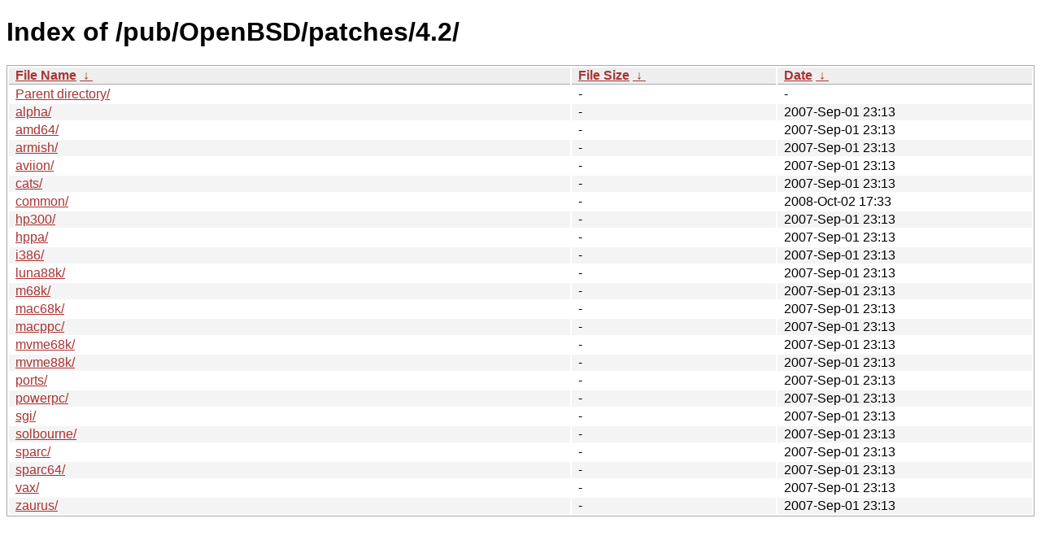

--- FILE ---
content_type: text/html; charset=utf-8
request_url: https://muug.ca/pub/OpenBSD/patches/4.2/
body_size: 965
content:
<!DOCTYPE html><html><head><meta http-equiv="content-type" content="text/html; charset=utf-8"><meta name="viewport" content="width=device-width"><style type="text/css">body,html {background:#fff;font-family:"Bitstream Vera Sans","Lucida Grande","Lucida Sans Unicode",Lucidux,Verdana,Lucida,sans-serif;}tr:nth-child(even) {background:#f4f4f4;}th,td {padding:0.1em 0.5em;}th {text-align:left;font-weight:bold;background:#eee;border-bottom:1px solid #aaa;}#list {border:1px solid #aaa;width:100%;}a {color:#a33;}a:hover {color:#e33;}</style>

<title>Index of /pub/OpenBSD/patches/4.2/</title>
</head><body><h1>Index of /pub/OpenBSD/patches/4.2/</h1>
<table id="list"><thead><tr><th style="width:55%"><a href="?C=N&amp;O=A">File Name</a>&nbsp;<a href="?C=N&amp;O=D">&nbsp;&darr;&nbsp;</a></th><th style="width:20%"><a href="?C=S&amp;O=A">File Size</a>&nbsp;<a href="?C=S&amp;O=D">&nbsp;&darr;&nbsp;</a></th><th style="width:25%"><a href="?C=M&amp;O=A">Date</a>&nbsp;<a href="?C=M&amp;O=D">&nbsp;&darr;&nbsp;</a></th></tr></thead>
<tbody><tr><td class="link"><a href="../">Parent directory/</a></td><td class="size">-</td><td class="date">-</td></tr>
<tr><td class="link"><a href="alpha/" title="alpha">alpha/</a></td><td class="size">-</td><td class="date">2007-Sep-01 23:13</td></tr>
<tr><td class="link"><a href="amd64/" title="amd64">amd64/</a></td><td class="size">-</td><td class="date">2007-Sep-01 23:13</td></tr>
<tr><td class="link"><a href="armish/" title="armish">armish/</a></td><td class="size">-</td><td class="date">2007-Sep-01 23:13</td></tr>
<tr><td class="link"><a href="aviion/" title="aviion">aviion/</a></td><td class="size">-</td><td class="date">2007-Sep-01 23:13</td></tr>
<tr><td class="link"><a href="cats/" title="cats">cats/</a></td><td class="size">-</td><td class="date">2007-Sep-01 23:13</td></tr>
<tr><td class="link"><a href="common/" title="common">common/</a></td><td class="size">-</td><td class="date">2008-Oct-02 17:33</td></tr>
<tr><td class="link"><a href="hp300/" title="hp300">hp300/</a></td><td class="size">-</td><td class="date">2007-Sep-01 23:13</td></tr>
<tr><td class="link"><a href="hppa/" title="hppa">hppa/</a></td><td class="size">-</td><td class="date">2007-Sep-01 23:13</td></tr>
<tr><td class="link"><a href="i386/" title="i386">i386/</a></td><td class="size">-</td><td class="date">2007-Sep-01 23:13</td></tr>
<tr><td class="link"><a href="luna88k/" title="luna88k">luna88k/</a></td><td class="size">-</td><td class="date">2007-Sep-01 23:13</td></tr>
<tr><td class="link"><a href="m68k/" title="m68k">m68k/</a></td><td class="size">-</td><td class="date">2007-Sep-01 23:13</td></tr>
<tr><td class="link"><a href="mac68k/" title="mac68k">mac68k/</a></td><td class="size">-</td><td class="date">2007-Sep-01 23:13</td></tr>
<tr><td class="link"><a href="macppc/" title="macppc">macppc/</a></td><td class="size">-</td><td class="date">2007-Sep-01 23:13</td></tr>
<tr><td class="link"><a href="mvme68k/" title="mvme68k">mvme68k/</a></td><td class="size">-</td><td class="date">2007-Sep-01 23:13</td></tr>
<tr><td class="link"><a href="mvme88k/" title="mvme88k">mvme88k/</a></td><td class="size">-</td><td class="date">2007-Sep-01 23:13</td></tr>
<tr><td class="link"><a href="ports/" title="ports">ports/</a></td><td class="size">-</td><td class="date">2007-Sep-01 23:13</td></tr>
<tr><td class="link"><a href="powerpc/" title="powerpc">powerpc/</a></td><td class="size">-</td><td class="date">2007-Sep-01 23:13</td></tr>
<tr><td class="link"><a href="sgi/" title="sgi">sgi/</a></td><td class="size">-</td><td class="date">2007-Sep-01 23:13</td></tr>
<tr><td class="link"><a href="solbourne/" title="solbourne">solbourne/</a></td><td class="size">-</td><td class="date">2007-Sep-01 23:13</td></tr>
<tr><td class="link"><a href="sparc/" title="sparc">sparc/</a></td><td class="size">-</td><td class="date">2007-Sep-01 23:13</td></tr>
<tr><td class="link"><a href="sparc64/" title="sparc64">sparc64/</a></td><td class="size">-</td><td class="date">2007-Sep-01 23:13</td></tr>
<tr><td class="link"><a href="vax/" title="vax">vax/</a></td><td class="size">-</td><td class="date">2007-Sep-01 23:13</td></tr>
<tr><td class="link"><a href="zaurus/" title="zaurus">zaurus/</a></td><td class="size">-</td><td class="date">2007-Sep-01 23:13</td></tr>
</tbody></table></body></html>